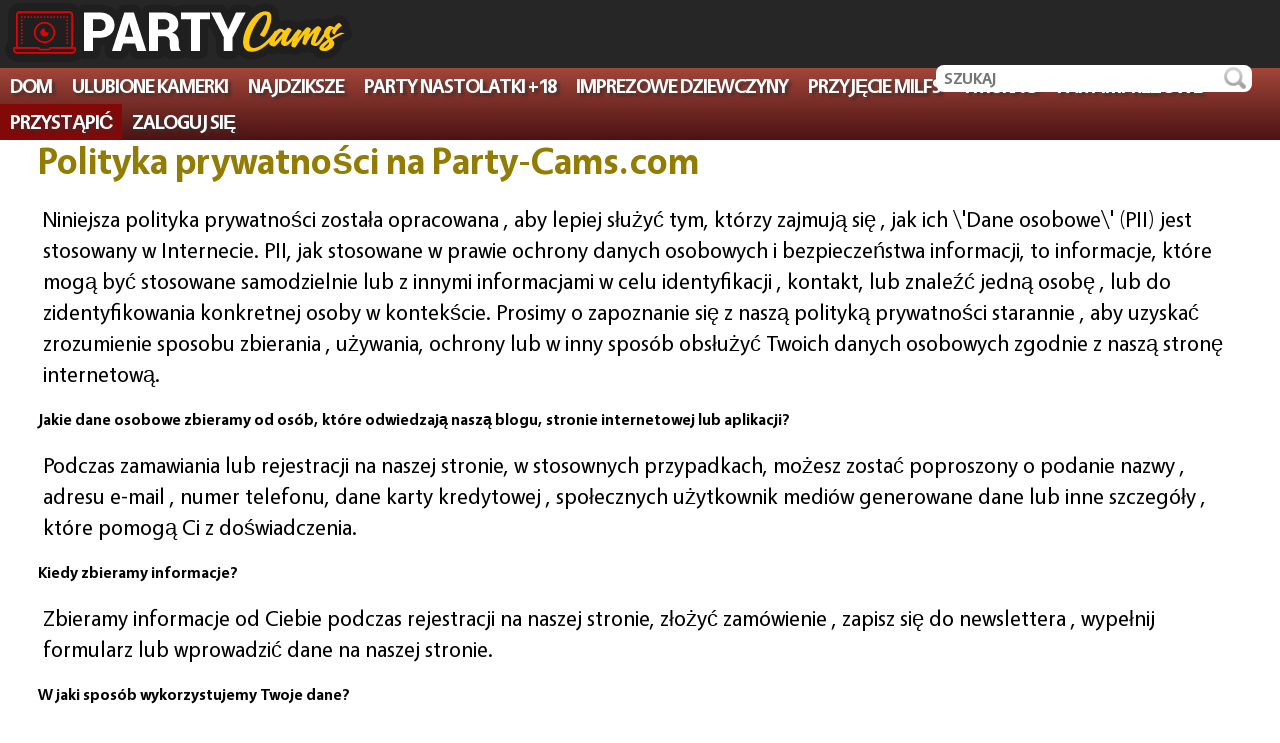

--- FILE ---
content_type: text/html; charset=UTF-8
request_url: https://www.party-cams.com/pl/privacy/
body_size: 7460
content:
<!DOCTYPE html><html lang="pl"><head><script>(function(w,d,s,l,i){w[l]=w[l]||[];w[l].push({'gtm.start':
new Date().getTime(),event:'gtm.js'});var f=d.getElementsByTagName(s)[0],
j=d.createElement(s),dl=l!='dataLayer'?'&l='+l:'';j.async=true;j.src=
'https://www.googletagmanager.com/gtm.js?id='+i+dl;f.parentNode.insertBefore(j,f);
})(window,document,'script','dataLayer','GTM-5BC88WD');</script> <title>Prywatność na przyjęcie- Kamery</title><meta property="og:title" content="Prywatność na przyjęcie- Kamery" /><meta property="og:image" content="/images/logo.png" /><meta property="og:description" content="" /><meta property="og:url" content="https://www.party-cams.com/pl/privacy/" /><link rel="image_src" href="/images/logo.png" /><meta name="viewport" content="width=device-width, initial-scale=1.0, maximum-scale=5.0, minimum-scale=0.5, user-scalable=1" /><meta name="description" content=""><meta http-equiv="content-type" content="text/html; charset=utf-8"><meta name="Rating" content="mature"><meta name="RATING" content="RTA-5042-1996-1400-1577-RTA" /><meta name="robots" content="index,follow"><link rel="alternate" type="application/rss+xml" title="RSS 2.0" href="https://www.party-cams.com/sitemap.xml"><link rel="shortcut icon" href="/favicon.ico"><link rel="alternate" href="https://www.party-cams.com/privacy/" hreflang="x-default" /><link rel="alternate" hreflang="en" href="https://www.party-cams.com/privacy/" /><link rel="alternate" hreflang="es" href="https://www.party-cams.com/es/privacy/" /><link rel="alternate" hreflang="de" href="https://www.party-cams.com/de/privacy/" /><link rel="alternate" hreflang="fr" href="https://www.party-cams.com/fr/privacy/" /><link rel="alternate" hreflang="pt" href="https://www.party-cams.com/pt/privacy/" /><link rel="alternate" hreflang="zh" href="https://www.party-cams.com/zh/privacy/" /><link rel="alternate" hreflang="ru" href="https://www.party-cams.com/ru/privacy/" /><link rel="alternate" hreflang="hi" href="https://www.party-cams.com/hi/privacy/" /><link rel="alternate" hreflang="ar" href="https://www.party-cams.com/ar/privacy/" /><link rel="alternate" hreflang="pl" href="https://www.party-cams.com/pl/privacy/" /><link rel="alternate" hreflang="nl" href="https://www.party-cams.com/nl/privacy/" /><link rel="alternate" hreflang="el" href="https://www.party-cams.com/el/privacy/" /><link rel="alternate" hreflang="it" href="https://www.party-cams.com/it/privacy/" /><link rel="alternate" hreflang="tl" href="https://www.party-cams.com/tl/privacy/" /><link rel="alternate" hreflang="ja" href="https://www.party-cams.com/ja/privacy/" /><link rel="alternate" hreflang="ko" href="https://www.party-cams.com/ko/privacy/" /><link rel="alternate" hreflang="tr" href="https://www.party-cams.com/tr/privacy/" /><link rel="canonical" href="https://www.party-cams.com/pl/privacy/" /><link href='/css/site.css?ver=5' rel='stylesheet' type='text/css'><link rel="preload" href="https://www.party-cams.com/fonts/Vegur-Bold.woff2" as="font" type="font/woff2" crossorigin><link rel="preload" href="https://www.party-cams.com/fonts/Vegur-Regular.woff2" as="font" type="font/woff2" crossorigin></head><body><noscript><iframe src="https://www.googletagmanager.com/ns.html?id=GTM-5BC88WD"
height="0" width="0" style="display:none;visibility:hidden"></iframe></noscript><div id="header"><div class="group"><div class="left"><a href="https://www.party-cams.com/pl/"><img src="/images/logo.png" id="logo" alt="Przyjęcie Kamery Logo" /></a></div><div id="share_container"></div></div><div class="navbar gradient"><a href="https://www.party-cams.com/pl/">Dom</a><a href="https://www.myfavsexcams.xxx/pl/">Ulubione Kamerki</a><a href="https://track.rabbclk.com/664fab54ab0cdc0001ad8e45?id=3400">Najdziksze</a><a href="https://www.party-cams.com/pl/teens/">Party Nastolatki +18</a><a href="https://www.party-cams.com/pl/girls/">Imprezowe dziewczyny</a><a href="https://www.party-cams.com/pl/milfs/">Przyjęcie MILFs</a><a href="https://www.party-cams.com/pl/squirt/">Tryskać</a><a href="https://www.party-cams.com/pl/couples/">Pary imprezowe</a><form id="nav_search" method="get" action="https://www.party-cams.com/pl/search/"><input type="text" name="search" class="search" placeholder="Szukaj" /> <button><img src="/images/search.png" alt="Ikona wyszukiwania"></button></form><a class="highlight" href="https://cams.party-cams.com/accounts/register/" data-event-category="Outbound Click" data-event-action="Join Click" data-event-label="Header-CTA">Przystąpić</a><a href="https://cams.party-cams.com/accounts/register/">Zaloguj Się</a></div><div class="mobile_nav"></div></div><div class="body_space"></div><div id="page"><h1>Polityka prywatności na Party-Cams.com</h1><p>Niniejsza polityka prywatności została opracowana , aby lepiej służyć tym, którzy zajmują się , jak ich \'Dane osobowe\' (PII) jest stosowany w Internecie. PII, jak stosowane w prawie ochrony danych osobowych i bezpieczeństwa informacji, to informacje, które mogą być stosowane samodzielnie lub z innymi informacjami w celu identyfikacji , kontakt, lub znaleźć jedną osobę , lub do zidentyfikowania konkretnej osoby w kontekście. Prosimy o zapoznanie się z naszą polityką prywatności starannie , aby uzyskać zrozumienie sposobu zbierania , używania, ochrony lub w inny sposób obsłużyć Twoich danych osobowych zgodnie z naszą stronę internetową.</p><strong>Jakie dane osobowe zbieramy od osób, które odwiedzają naszą blogu, stronie internetowej lub aplikacji?</strong><p>Podczas zamawiania lub rejestracji na naszej stronie, w stosownych przypadkach, możesz zostać poproszony o podanie nazwy , adresu e-mail , numer telefonu, dane karty kredytowej , społecznych użytkownik mediów generowane dane lub inne szczegóły , które pomogą Ci z doświadczenia.</p><strong>Kiedy zbieramy informacje?</strong><p>Zbieramy informacje od Ciebie podczas rejestracji na naszej stronie, złożyć zamówienie , zapisz się do newslettera , wypełnij formularz lub wprowadzić dane na naszej stronie.</p><strong>W jaki sposób wykorzystujemy Twoje dane?</strong><p>Możemy korzystać z informacji, które zbieramy od Ciebie podczas rejestracji , dokonać zakupu , zapisz się do naszego newslettera, odpowiedzi na ankiety i marketingowych w komunikacji , przeglądania strony internetowej, lub użyć pewnej innej stronie znajduje się w następujący sposób: <ul> <li>Aby spersonalizować doświadczenie użytkownika i pozwoli nam dostarczyć typu treści i ofertach , w których jesteś najbardziej zainteresowany.</li> <li>by poprawić naszą stronę internetową , aby lepiej służyć Państwu.</li> <li>Aby umożliwić nam lepszą obsługę Państwa w odpowiedzi na prośby obsługi klienta.</li> <li>Aby administrować konkursie , promocji, badania lub innych funkcji witryny.</li> <li>Aby szybko przetwarzać transakcje.</li> <li>Aby wysłać e-maile dotyczące okresowych zamówienia lub innych produktów i usług.</li> </ul> </p><strong>Jak chronimy informacje o odwiedzających?</strong><p>Nasza strona internetowa jest skanowany regularnie do luk w zabezpieczeniach i znane luki w zabezpieczeniach w celu wizyty na naszej stronie jak najbardziej bezpieczna.	Nie korzystamy z certyfikatu SSL . Nie potrzebujemy SSL , ponieważ:	Nasza strona zawiera tylko non zabezpieczenia danych , wszystkie dane użytkowników nazwy konta i wszelkie inne ważne informacje nie są przechowywane na tej stronie.</p><strong>Czy używamy \'ciastka\'?</strong><p>Tak. Cookies to małe pliki , które strona lub jej usług transfery usługodawcę dysku twardym komputera za pomocą przeglądarki internetowej ( jeśli pozwolisz ) , który umożliwia systemom świadczonych przez dostawcę witryny lub usługi do uznania przeglądarkę oraz wychwytywania i zapamiętać pewne informacje . Na przykład , możemy korzystać z plików cookie , aby pomóc nam pamiętać i przetwarzanie produktów w koszyku. Są one również wykorzystywane , aby pomóc nam zrozumieć swoje preferencje na podstawie poprzedniej i bieżącej działalności serwisu , co pozwala nam zapewnić Państwu lepszych usług . Mamy również korzystać z plików cookie , aby pomóc nam kompilacji zagregowanych danych o ruchu w witrynie i interakcji miejscu , tak , że możemy zaoferować lepsze doświadczenia i narzędzia w przyszłości.</p><strong>Używamy cookies, aby:</strong><p><ul><li>Pomoc pamiętać i przetwarzania pozycji w koszyku.</li><li>Zrozumieć i zapisać preferencji użytkownika dla przyszłych wizyt.</li><li>Kompilowania zagregowanych danych o ruchu w witrynie i interakcji witryny w celu zaoferowania lepsze doświadczenia z witryny i narzędzia w przyszłości. Możemy również korzystać z usług zaufanych stron trzecich , które śledzą te informacje w naszym imieniu.</li></ul></p><p>Możesz wybrać, aby komputer ostrzec, za każdym razem o wysłaniu cookies , lub można wybrać , aby wyłączyć cookies . Można to zrobić za pośrednictwem przeglądarki ( Internet Explorer ) , jak ustawienia . Każda przeglądarka jest nieco inna , więc spojrzeć na menu Pomoc przeglądarki , aby dowiedzieć się , jak poprawnie modyfikacji plików cookie.</p><p>Jeśli wyłączysz pliki cookie , niektóre funkcje będą wyłączone To nie będzie miało wpływu na doświadczenia użytkowników , że twoje doświadczenie stronę bardziej efektywne , a niektóre z naszych usług nie będą działać poprawnie.</p><p>Jednak, nadal można składać zamówienia.</p><strong>Trzeci Przyjęcie Ujawnienie</strong><p>Nie sprzedajemy , handlu , lub w inny sposób przekazywać osobom trzecim Twoich danych osobowych , chyba że dostarczy Ci z wyprzedzeniem . Nie obejmuje to Website Hosting partnerów i innych osób , którzy nam pomagają w działających na naszej stronie internetowej , prowadzenie naszej działalności , lub serwisowaniem wam, tak długo, jak te strony zgadzają się utrzymać tę informację w tajemnicy. Możemy także wprowadzić swoje dane , gdy wierzymy, zwolnienie należy przestrzegać prawa , egzekwowania naszych zasad zamieszczania lub chronić nasze lub innych praw , własności lub bezpieczeństwa. </p><p>Jednak, nieosobowe informacje o odwiedzających mogą być udostępniane innym osobom na marketing , reklamę, lub do innych zastosowań.</p><strong>Trzecie linki firm</strong><p>Od czasu do czasu, według naszego uznania , możemy włączyć lub oferują produkty i usługi stron trzecich na naszej stronie internetowej . Te Strony te mają oddzielne i niezależne polityki prywatności . Mamy zatem nie ponosi żadnej odpowiedzialności za zawartość i działalność tych stron powiązanych . Niemniej jednak staramy się chronić integralność naszej stronie i zapraszamy każdą opinię na temat tych miejsc.</p><strong>Google</strong><p>Google\'s Wymagania reklamowe można podsumować Google\'s Zasady reklamowe. Są one wprowadzone, aby zapewnić pozytywne doświadczenie dla użytkowników. https://support.google.com/adwordspolicy/answer/1316548?hl=en </p><p>Nie pozwoliły Google AdSense na naszej stronie, ale możemy to zrobić w przyszłości.</p><strong>Kalifornia w Internecie Prywatność Ochrona Akt</strong><p>CalOPPA jest pierwszym prawem stanem w kraju wymagają witryn handlowych i usług internetowych , aby opublikować politykę prywatności. Zasięg rozciąga prawa jest daleko poza Kalifornii, aby zażądać od osoby lub firmy w Stanach Zjednoczonych (i niewykluczone świat ) , który działa strony internetowe zbierające dane osobowe od konsumentów w Kalifornii , aby umieścić wyraźną politykę prywatności na swojej stronie internetowej z informacją dokładnie informacje są zbierane i tych, osoby, z którymi jest on udostępniony, a do wykonania niniejszej polityki. - Zobacz więcej na: http://consumercal.org/california-online-privacy-protection-act-caloppa/#sthash.0FdRbT51.dpuf</p><strong>Według CalOPPA zgadzamy się na następujących:</strong><p>Użytkownicy mogą odwiedzić naszą witrynę anonimowo</p><p>Po utworzeniu tego polityka prywatności , dodamy do niego odnośnik na stronie głównej , lub co najmniej na pierwszej stronie po wprowadzeniu znacznej naszą stronę internetową.</p><p>Nasz związek Polityka prywatności zawiera słowo \'Prywatność\', i można je łatwo znaleźć na stronie określonej powyżej.</p><p>Użytkownicy zostaną powiadomieni o zmianach polityki prywatności:<br /><ul><li>Na naszej Polityka prywatności strony</li></ul></p><p>Użytkownicy są w stanie zmienić swoje dane osobowe:<ul><li>Wysyłając nam</li></ul></p><strong>Jak działa nasza strona obsługiwać nie śledzić sygnały?</strong><p>Czcimy nie śledzić sygnały i nie śledzić , ciasteczka roślin lub wykorzystania reklamowego gdy Nie Tor (DNT) Mechanizm przeglądarka jest w miejscu.</p><strong>Czy nasza strona umożliwi śledzenie zachowań stron trzecich?</strong><p>Ważne jest również , aby pamiętać, że nie pozwalają na śledzenie zachowań stron trzecich</p><strong>COPPA (Dzieci w Internecie Prywatność Ochrona Akt)</strong><p>Jeśli chodzi o gromadzenie danych osobowych od dzieci poniżej 13 roku życia , dla Dzieci Online Privacy Protection Act ( COPPA ) stawia rodziców w kontroli . Federalnej Komisji Handlu , agencja ochrony konsumentów narodu , wymusza Coppa regułę , która precyzuje , co operatorzy stron internetowych i usług online może zrobić, aby chronić prywatność i bezpieczeństwo dzieci w Internecie.</p><p>Nie specjalnie na rynek do dzieci poniżej 13 roku.</p><strong>Uczciwych praktyk informacyjnych</strong><p>W Rzetelne informowanie Zasady stanowią podstawę prawa ochrony prywatności w Stanach Zjednoczonych i pojęcia obejmują one odegrały znaczącą rolę w rozwoju prawa ochrony danych na całym świecie. Zrozumienie zasad Fair Informacje Praktyki i jak powinny być one realizowane jest krytyczny do wykonania różnych przepisów dotyczących prywatności , które chronią dane osobowe.</p><strong>Aby być w zgodzie z Rzetelne informowanie podejmiemy następujące czułe działania , powinno nastąpić naruszenie danych:</strong><p>Powiadomimy użytkowników przez e-mail<ul><li>Ciągu 7 dni roboczych</li></ul></p><p>Zgadzamy się również do indywidualnego zasady dochodzenia roszczeń , które wymaga , aby osoby mają prawo do dochodzenia praw prawnie skuteczne wobec odbiorców i przetwórców danych , którzy nie przestrzegają prawa. Zasada ta wymaga nie tylko , że ludzie mają prawo do wyegzekwowania wobec użytkowników danych , ale również , że osoby odwołać się do sądu lub agencji rządowej do zbadania i / lub ściganie nieprzestrzegania przez przetwarzających dane.</p><strong>Kontakt z nami</strong><p>Jeśli są jakieś pytania dotyczące tej polityki prywatności, możesz skontaktować się z nami za pomocą poniższego informacji.</p><p>Skontaktuj się@party-cams.com</p></div><div id="footer"> <p>Party Cams przynosi najgorętsze pokazy erotyczne na żywo z gorącymi dziewczynami i parami na całym świecie.</p> <p> <a href="https://www.party-cams.com/privacy/">English</a><a href="https://www.party-cams.com/es/privacy/">Spanish</a><a href="https://www.party-cams.com/de/privacy/">German</a><a href="https://www.party-cams.com/fr/privacy/">French</a><a href="https://www.party-cams.com/pt/privacy/">Portuguese</a><a href="https://www.party-cams.com/zh/privacy/">Chinese</a><a href="https://www.party-cams.com/ru/privacy/">Russian</a><a href="https://www.party-cams.com/hi/privacy/">Hindi</a><a href="https://www.party-cams.com/ar/privacy/">Arabic</a><a href="https://www.party-cams.com/pl/privacy/">Polish</a><a href="https://www.party-cams.com/nl/privacy/">Dutch</a><a href="https://www.party-cams.com/el/privacy/">Greek</a><a href="https://www.party-cams.com/it/privacy/">Italian</a><a href="https://www.party-cams.com/tl/privacy/">Tagalog</a><a href="https://www.party-cams.com/ja/privacy/">Japanesse</a><a href="https://www.party-cams.com/ko/privacy/">Korean</a><a href="https://www.party-cams.com/tr/privacy/">Turkish</a> </p> <p><a href="//cams.party-cams.com/2257/">18 U.S.C. 2257 Oświadczenie o zgodności zapisów wymagań</a></p> <p> <a href="https://www.party-cams.com/pl/bongacams/">BongaCams</a> <a href="https://www.party-cams.com/pl/instacams/">Instacams</a> <a href="https://www.party-cams.com/pl/stripchat/">Stripchat</a> <a href="https://www.party-cams.com/pl/grannyfinder/">GrannyFinder</a> <a href="https://www.party-cams.com/pl/milffinder/">MilfFinder</a> <a href="https://www.party-cams.com/pl/yescams/">YesCams</a> <a href="https://www.party-cams.com/pl/jerkroulette/">JerkRoulette</a> </p><p><a href="https://www.party-cams.com/pl/">Dom</a> <a href="https://www.party-cams.com/blog/"></a> <a href="//cams.party-cams.com/accounts/register/">Dołącz za darmo</a><a href="//cams.party-cams.com/accounts/model_register/">Modele</a><a href="//cams.party-cams.com/contest/details/">Konkursy</a><a href="//cams.party-cams.com/affiliates/in/07kX/rJuxe/?track=partycams">Partnerzy</a><a href="https://www.party-cams.com/pl/privacy/">Prywatność</a><a href="https://www.party-cams.com/pl/terms/">Warunki</a><a href="https://www.party-cams.com/sitemap.xml">Mapa witryny</a>&copy; party-cams.com 2025</p></div><script src="/js/jquery.min.js"></script><script src="/js/jquery.lazy.min.js"></script><script>$(document).ready( function(){$.nav_bar_hidden=!0,$(".mobile_nav").click(function(){$.nav_bar_hidden?($(".navbar").show(),$.nav_bar_hidden=!1):($(".navbar").hide(),$.nav_bar_hidden=!0)});});function load_models(){$(document).ready(function(){$.post("/js/live-webcams/",{data:"[base64]",page:$.page_num},function(e){var s=document.getElementById("user_template");for(var t in e.users){var a=e.users[t],n=s.cloneNode(!0);n.removeAttribute("id"),n.getElementsByClassName("user_link")[0].href="https://cams.party-cams.com/"+a.username_original+"/?force=1&join_overlay=1&disable_sound=0",n.getElementsByClassName("user_link")[0].title=n.getElementsByClassName("user_link")[0].title.replace("[[USERNAME]]",a.name),n.getElementsByClassName("user_link")[0].target="_blank",n.getElementsByClassName("most_recent")[0].setAttribute("data-src",a.picture_url),n.getElementsByClassName("most_recent")[0].alt=n.getElementsByClassName("most_recent")[0].alt.replace("[[USERNAME]]",a.name),n.getElementsByClassName("user_name")[0].innerHTML=a.name,n.getElementsByClassName("user_age_value")[0].innerHTML=a.age,n.getElementsByClassName("mins_online")[0].innerHTML=a.online_time,n.getElementsByClassName("chatters")[0].innerHTML=a.chatters,"female"==a.sex?(n.getElementsByClassName("user_gender")[0].src="/images/couple.png",n.getElementsByClassName("user_gender")[0].alt="Grupa"):(n.getElementsByClassName("user_gender")[0].src="/images/female.png",n.getElementsByClassName("user_gender")[0].alt="Dziewczynka"),document.getElementById("users").appendChild(n)}e.total<$.page_num*0?$("#load_more_btn").hide():$("#load_more_btn").show(),$.page_num++,$(".most_recent").lazy(),$("#loading").hide(),$("#loading_block").hide(),$.loading_models=0},"json")})}function filter_models(){$(document).ready(function(){var a="?age="+$("#age").val()+"&";a+="sort="+$("#sort_by").val()+"&","featured"==$("#extra").val()?a+="featured=1&":a+="featured=0&","amatuer"==$("#extra").val()?a+="amatuer=1":a+="amatuer=0",window.location=a})}</script></body></html>

--- FILE ---
content_type: text/css
request_url: https://www.party-cams.com/css/site.css?ver=5
body_size: 3291
content:
a,abbr,acronym,address,applet,article,aside,audio,big,blockquote,body,canvas,caption,center,cite,code,dd,del,details,dfn,div,dl,dt,em,embed,fieldset,figcaption,figure,footer,form,header,hgroup,html,i,iframe,img,ins,kbd,label,legend,li,mark,menu,nav,object,ol,output,pre,q,ruby,s,samp,section,small,span,strike,sub,summary,sup,table,tbody,td,tfoot,th,thead,time,tr,tt,u,ul,var,video{margin:0;padding:0;border:0;font-size:100%;font:inherit;vertical-align:baseline}article,aside,details,figcaption,figure,footer,header,hgroup,menu,nav,section{display:block}body{line-height:1}ol,ul{list-style:none}blockquote,q{quotes:none}blockquote:after,blockquote:before,q:after,q:before{content:'';content:none}table{border-collapse:collapse;border-spacing:0}.group:after{visibility:hidden;display:block;content:"";clear:both;height:0}* html .group{zoom:1}@font-face{font-family:Vegur;src:url(../fonts/Vegur-Bold.eot);src:url(../fonts/Vegur-Bold.eot?#iefix) format('embedded-opentype'),url(../fonts/Vegur-Bold.woff2) format('woff2'),url(../fonts/Vegur-Bold.woff) format('woff'),url(../fonts/Vegur-Bold.ttf) format('truetype'),url(../fonts/Vegur-Bold.svg#MyriadPro) format('svg');font-weight:700;font-style:normal}@font-face{font-family:Vegur;src:url(../fonts/Vegur-Regular.eot);src:url(../fonts/Vegur-Regular.eot?#iefix) format('embedded-opentype'),url(../fonts/Vegur-Regular.woff2) format('woff2'),url(../fonts/Vegur-Regular.woff) format('woff'),url(../fonts/Vegur-Regular.ttf) format('truetype'),url(../fonts/Vegur-Regular.svg#MyriadPro) format('svg');font-weight:400;font-style:normal}.left{float:left}.right{float:right}body{font-family:Vegur,Helvetica,Arial,sans-serif}h1{font-size:2.4em;color:#927c03}h2{font-size:1.8em;color:#927c03}p{font-size:22px;line-height:1.41}b{color:#927c03}#content ul li{font-size:22px;line-height:1.41}.gradient{background:#a2463a;background:-moz-linear-gradient(top,#a2463a 0,#4c1313 100%);background:-webkit-gradient(left top,left bottom,color-stop(0,#a2463a),color-stop(100%,#4c1313));background:-webkit-linear-gradient(top,#a2463a 0,#4c1313 100%);background:-o-linear-gradient(top,#a2463a 0,#4c1313 100%);background:-ms-linear-gradient(top,#a2463a 0,#4c1313 100%);background:linear-gradient(to bottom,#a2463a 0,#4c1313 100%)}.body_space{padding-top:125px}#header{background-color:rgba(0,0,0,.85);position:fixed;width:100%;z-index:1000}#header #logo{height:65px}#header #share_container{float:right;padding:10px 10px 0 0}.at-share-dock-outer{display:none}.navbar{width:100%}.navbar a{font:bold 1.5em Vegur,Helvetica,Arial,sans-serif;letter-spacing:-.05em;color:#fff;display:inline-block;overflow:hidden;padding:.4em .5em;text-decoration:none;text-shadow:3px 3px 3px rgba(50,50,50,.75);vertical-align:middle;text-transform:uppercase}.navbar a:hover{background-color:#63241c}.mobile_nav{display:none}#nav_search{display:inline-block;margin-left:3em;margin-right:3em;position:relative;vertical-align:middle}.navbar button{background:0 0;border:none;margin:0;padding:0;position:absolute;right:2%;top:.15em;cursor:pointer}.navbar button img{display:block;height:auto!important;margin:0;padding:0;opacity:.9;width:29px}input.search{height:2em;line-height:2em;max-width:190px;border:none;-webkit-border-radius:8px;-moz-border-radius:8px;border-radius:8px;display:inline-block;font:bold 1em Vegur,Helvetica,Arial,sans-serif;letter-spacing:-.02em;padding:0 .5em;text-transform:uppercase}a.highlight{background-color:#830909}#footer{background-color:#fbf9f3;border-top:2px solid #c7a905}#footer .links{padding-bottom:50px;padding:0 0 30px 10%}#footer .column{width:21%;padding:10px 1%;display:inline-block;vertical-align:top}#footer .column .header{font-size:18px;font-weight:700;padding-bottom:20px}#footer .column a{display:block;font-size:16px;padding:10px 0 13px 0;text-decoration:none}#footer p{text-align:center;font-size:16px;margin:0;padding:5px}#footer p a{display:inline-block;padding:15px;text-decoration:none}#footer a{color:#806c00}#users{padding:0 .5% 0 .5%}#user_template{display:none}.user{display:inline-block;width:10%}.user .user_info{margin:5px;border:solid 1px #c7a905;background-color:#f9f6ea}.user .user_info:hover{background-color:#f3ebc4}.user .user_info .basic_info a img{min-height:100px}.user .user_info .basic_info{border-bottom:1px solid #c7a905}.user .user_info .user_name{float:left;width:calc(100% - 45px);font-size:15px;font-weight:700;padding:7px 0 0 5px;overflow:hidden;height:13px}.user .user_info .user_age{float:right;width:40px;font-size:15px;padding-top:7px}.user .user_info .user_age img{padding:0 0 0 5px}.user .user_info .user_stream_stats{padding:5px 5px 2px 5px;font-size:15px;line-height:17px;height:17px;overflow:hidden}.user .user_info .user_stream_stats img{float:left;margin-right:5px}.user .user_img_wrapper{overflow:hidden}.user .user_aspect_ratio{width:100%;padding-bottom:75%}.user .user_aspect_ratio>div{position:relative}.user .user_aspect_ratio>div>div{position:absolute;top:0;bottom:0;left:0;right:0}.user .most_recent{width:100%}.filters{padding:0 1% 5px 0}#loading{margin:1%;border:1px solid #c7a905;border-radius:5px;padding:40vh 1% 1% 1%;text-align:center;height:60vh}#load_more_btn{background:#f3ebc4;border-radius:4px;border:0;color:#c7a905;cursor:pointer;display:inline-block;font-size:20px;margin-bottom:10px;padding:10px 40px;-webkit-transition:all .25s ease;-o-transition:all .25s ease;transition:all .25s ease;text-shadow:1px 1px 1px #222}#load_more_btn:hover{border:1px solid #c7a905}.load_more_btn_container{margin:10px 0;text-align:center}.home{margin:20px 4% 80px 4%;padding:10px 5% 90px 5%;background-color:#fff;border:solid 1px #c7a905;text-align:center}.btn{display:inline-block;width:16%;margin:1% 1.5% 1% 1.5%;font-size:20px;padding:20px 0 20px 0;color:#000;text-decoration:none;background-color:#a1463a;border:solid 2px #73201e;text-align:center;font-weight:700;-moz-box-shadow:#666 0 3px 9px;-webkit-box-shadow:0 3px 9px rgba(0,0,0,.5);box-shadow:0 3px 9px rgba(0,0,0,.5)}.btn-half{width:45.5%}.btn:hover{background-color:#73201e}#content{margin:10px 5% 20px 5%;padding:20px 5% 10px 5%;background-color:#fff;border:solid 1px #c7a905;text-align:justify}.chat{text-align:center;width:calc(100% - 20px);margin:0 10px;position:relative;min-height:803px}.chat_info{margin:0 1% 0 1%}.chat_info h2{color:#927c03}.chat_info .user_chat_info{display:inline-block;width:33%;text-align:left;color:#927c03;min-height:40px}.chat_room_title{color:#927c03;font-size:20px;padding:0 0 20px 0;line-height:20px}.extra_info{position:absolute;top:35px;left:10px}.tags{margin:0 1% 30px 1%}.tag{display:inline-block;background-color:#f3ebc4;border:1px solid #c7a905;padding:8px 10px 6px 10px;margin:10px 10px 0 0;border-radius:5px}.tag img{margin:0 5px 0 0;float:left}#next_model{position:absolute;top:40px;left:746px;padding:5px 0 9px 0;width:95px;background-color:#dac656;color:#fff;font:bold 1.2em Vegur,Helvetica,Arial,sans-serif;text-shadow:3px 3px 3px rgba(50,50,50,.75);text-align:center;cursor:pointer}#page{margin:1% 3% 1% 3%}#page ul li{list-style:circle;margin-left:30px}#page p{margin-left:5px}@media (max-width:1640px) and (min-width:1340px){.navbar a{font-size:1.25em;padding:.3em .5em}input.search{height:1.6em;font-size:1.1em}.navbar button img{width:19px}.body_space{padding-top:125px}.btn{font-size:18px;padding:15px 0 15px 0}#header #logo{height:65px}}@media (max-width:1339px) and (min-width:1060px){#nav_search{position:absolute;top:65px;right:-20px}.navbar button img{width:22px}input.search{width:300px;max-width:300px;height:1.7em}.navbar a{font-size:1.25em;padding:.3em .5em}.btn{font-size:18px;padding:15px 0 15px 0;width:20%}.btn-half{width:44%}.body_space{padding-top:115px}#header #logo{height:65px}#header #share_container{padding:10px 0 0 0}}@media (max-width:980px){input.search{width:190px;max-width:190px;height:1.7em}#footer .column{width:45%}}@media (max-width:1059px){.navbar{width:50%;position:absolute;right:0;display:none}.navbar a{width:calc(100% - 1em);padding:.6em .5em}#nav_search{margin:7% 3% 7% 3%;width:94%}#nav_search input{max-width:100%;width:calc(100% - 1em);height:2.5em}.navbar button img{padding:2px 0 0 0}.mobile_nav{display:block;width:50px;height:50px;position:absolute;right:0;bottom:0;cursor:pointer;background:url(/images/mobile-list.png) no-repeat center}.btn{width:44%}.btn-half{width:92%}#share_container{display:none}.at-share-dock-outer{display:block}#header .group .left{margin-right:50px}.chat{min-height:calc(75vw - 40px)}.body_space{padding-top:85px}}@media (max-width:530px){#header #logo{width:100%;height:inherit}.btn{width:92%}.navbar{width:100%;height:calc(100vh - 46px);overflow-x:auto}.navbar a:last-child{ margin-bottom:50px; }.btn{margin:5% 1.5% 5% 1.5%;padding:20px 0 20px 0}h1{font-size:1.3em;margin:5px 0 10px 0}h2{font-size:1.2em;margin:5px 0 10px 0}p{font-size:1.1em}#content ul li{font-size:1.1em;line-height:1.41}.home{padding-bottom:30px}#footer .column{width:90%}#header .group .left{margin-right:50px}.chat_info .user_chat_info,.chat_room_title{font-size:15px}.tag{font-size:15px;border-radius:5px;padding:5px 5px 3px 5px}.tag img{height:11px}.body_space{padding-top:75px}}@media (max-width:370px){.body_space{padding-top:75px}.filters{padding-bottom:20px}.filters .right{float:none;text-align:center}select{font-size:15px}}@media (min-width:6001px){.user{width:2%}}@media (max-width:6000px) and (min-width:4001px){.user{width:4%}}@media (max-width:4000px) and (min-width:2921px){.user{width:5%}}@media (max-width:2920px) and (min-width:2731px){.user{width:6.66%}}@media (max-width:2730px) and (min-width:2531px){.user{width:7.14%}}@media (max-width:2530px) and (min-width:2346px){.user{width:7.69%}}@media (max-width:2345px) and (min-width:2150px){.user{width:8.3%}}@media (max-width:2149px) and (min-width:1950px){.user{width:9.09%}}@media (max-width:1950px) and (min-width:1761px){.user{width:10%}}@media (max-width:1760px) and (min-width:1566px){.user{width:11.1%}}@media (max-width:1565px) and (min-width:1371px){.user{width:12.5%}}@media (max-width:1370px) and (min-width:1186px){.user{width:14.28%}}@media (max-width:1185px) and (min-width:981px){.user{width:16.6%}}@media (max-width:980px) and (min-width:791px){.user{width:20%}}@media (max-width:790px) and (min-width:601px){.user{width:25%}}@media (max-width:600px) and (min-width:401px){.user{width:33.3%}}@media (max-width:400px){.user{width:50%}}@media (max-width:1725px) and (min-width:1035px){#next_model,#roulette{left:calc(47% - 70px)}}@media (max-width:1034px) and (min-width:840px){#next_model,#roulette{left:400px}}@media (max-width:839px){#next_model,#roulette{top:10px;right:10px;left:inherit}}

--- FILE ---
content_type: text/plain
request_url: https://www.google-analytics.com/j/collect?v=1&_v=j102&a=1164679925&t=pageview&_s=1&dl=https%3A%2F%2Fwww.party-cams.com%2Fpl%2Fprivacy%2F&ul=en-us%40posix&dt=Prywatno%C5%9B%C4%87%20na%20przyj%C4%99cie-%20Kamery&sr=1280x720&vp=1280x720&_u=YEBAAEABAAAAACAAI~&jid=71135545&gjid=884625643&cid=1724534792.1762047694&tid=UA-71877792-3&_gid=1496911727.1762047694&_r=1&_slc=1&gtm=45He5au0h2n815BC88WDv894356691za200zd894356691&gcd=13l3l3l3l1l1&dma=0&tag_exp=101509157~103116026~103200004~103233427~104527906~104528500~104684208~104684211~104948813~105322304~115480710~115583767~115938466~115938468~116217636~116217638~116253087~116253089&z=2125207828
body_size: -451
content:
2,cG-TG6VGGCZW4